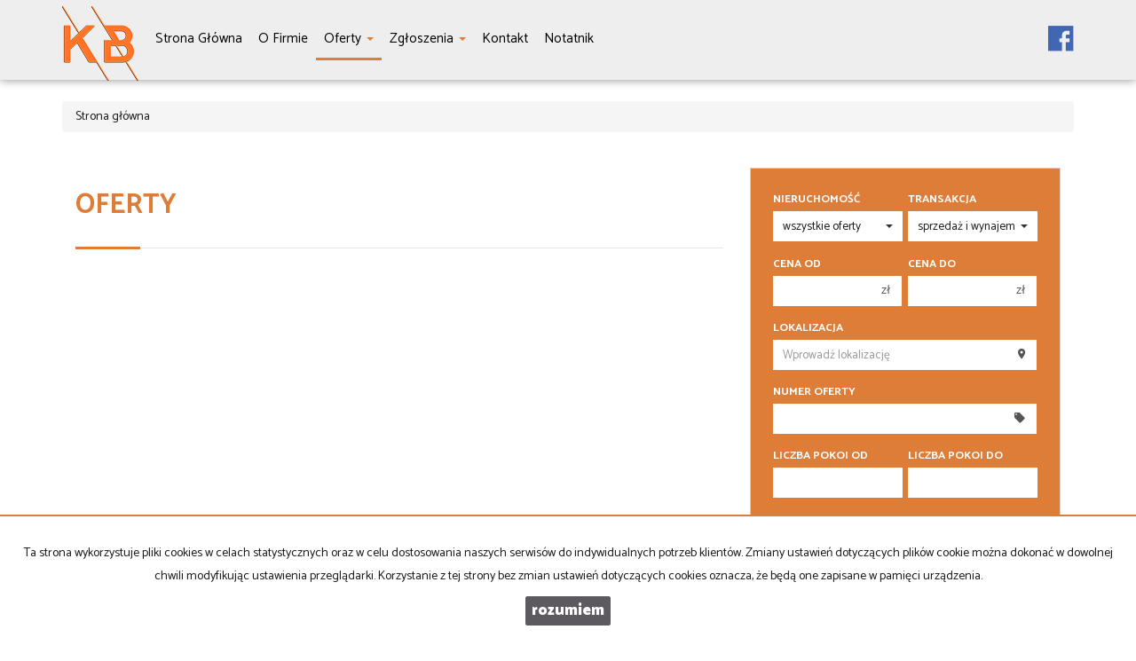

--- FILE ---
content_type: text/html; charset=UTF-8
request_url: https://www.kbnieruchomosci.com/artykul,82
body_size: 5141
content:
<!DOCTYPE html>
<html lang="pl" >
<head>
    <meta charset="UTF-8">
    <meta name="viewport" content="width=device-width, initial-scale=1.0">
    <title>Biuro Nieruchomości</title>
	<meta name="description" content="Biuro nieruchomości -  sprzedaż nieruchomości, wynajem nieruchomości, kupno nieruchomości, domy, mieszkania, działki.">

            <meta name= "robots" content="all">
    
            <link rel="canonical" href="https://www.kbnieruchomosci.com/artykul,82?link=">
    
    
    <meta property="og:image" content="https://www.kbnieruchomosci.com/grafika/header-logo.png">

    <link rel="image_src" href="https://www.kbnieruchomosci.com/grafika/header-logo.png">
            <meta property="og:title" content="Oferty">
                <meta property="og:type" content="article">
                
    <base href="https://www.kbnieruchomosci.com/" />

    <style>
        @import url(https://fonts.googleapis.com/css?family=Catamaran:400,900,700&subset=latin,latin-ext);
    </style>

    <!-- core scripts -->
    <script src="js/jquery.min.js"></script>
    <script src="js/bootstrap.min.js"></script>

    <!-- custom scripts -->
            <link rel="stylesheet" type="text/css" href="https://www.kbnieruchomosci.com/css/style.min.css?v=202211071452">
        <script src="https://www.kbnieruchomosci.com/js/twitter.typeahead.js"></script>
    <script src="https://www.kbnieruchomosci.com/js/scripts.min.js?v=202211071452"></script>
    <link href="https://cdn.jsdelivr.net/npm/shareon@1.4/dist/shareon.min.css" rel="stylesheet" async>
        <link rel="stylesheet" href="https://www.kbnieruchomosci.com/css/outer_screen.css"/>
    <link rel="stylesheet" href="https://www.kbnieruchomosci.com/css/fontello-socials/css/fontello.css"/>

            <link type="text/css" rel="stylesheet" media="print" href="https://www.kbnieruchomosci.com/css/print.css" />
        <link type="text/css" rel="stylesheet" media="print" href="https://www.kbnieruchomosci.com/css/outer_print.css"/>
    
    <script type="text/javascript">
        var infoText = new Array();
        infoText['dodano-do-notatnika'] = 'Dodano do notatnika';
        infoText['usunieto-z-notatnika'] = 'Usunięto z notatnika';
    </script>

            <link rel="stylesheet" href="https://unpkg.com/leaflet@1.8.0/dist/leaflet.css" integrity="sha512-hoalWLoI8r4UszCkZ5kL8vayOGVae1oxXe/2A4AO6J9+580uKHDO3JdHb7NzwwzK5xr/Fs0W40kiNHxM9vyTtQ==" crossorigin="" />
        <link rel="stylesheet" href="https://unpkg.com/leaflet.markercluster@1.4.1/dist/MarkerCluster.css" />
        <link rel="stylesheet" href="https://unpkg.com/leaflet.markercluster@1.4.1/dist/MarkerCluster.Default.css" />

        <script src="https://unpkg.com/leaflet@1.8.0/dist/leaflet.js" integrity="sha512-BB3hKbKWOc9Ez/TAwyWxNXeoV9c1v6FIeYiBieIWkpLjauysF18NzgR1MBNBXf8/KABdlkX68nAhlwcDFLGPCQ==" crossorigin=""></script>
        <script src="https://unpkg.com/leaflet.markercluster@1.4.1/dist/leaflet.markercluster.js"></script>
        <script src="js/osmMap.min.js"></script>
    
    <script src="https://cdn.jsdelivr.net/npm/shareon@1.4/dist/shareon.min.js" type="text/javascript" async></script>
    <script type="text/javascript" src="https://www.kbnieruchomosci.com/js/lightgallery.min.js"></script>
    <script src="https://www.kbnieruchomosci.com/js/outer.js"></script>

    <!-- font -->
<link href='https://fonts.googleapis.com/css?family=Lato:400,100,100italic,300,400italic,700,700italic,900,900italic&subset=latin,latin-ext' rel='stylesheet' type='text/css'></head>
<body class="lng1045 blog bodyArticle82">

                    <!-- menu begin -->
<div id="menu">
    <nav class="navbar">
        <div class="container">
            <div class="navbar-header">
                <button type="button" class="menu-button">
                    <span></span>
                    <span></span>
                    <span></span>
                </button>
                <a class="navbar-left" href="https://www.kbnieruchomosci.com/">
                    <img class="header-logo" src="https://www.kbnieruchomosci.com/grafika/header-logo.png" alt="" />
                </a>
            </div>
            <div class="main-menu">
                <div id="navbar" class="navbar-left base-menu">
                    <ul class="nav navbar-nav">
                                                    <li class="">
                                <a  href="/" title="Strona główna">
                                    Strona główna                                                                    </a>
                                                            </li>
                                                    <li class="">
                                <a  href="artykul,83" title="O firmie">
                                    O firmie                                                                    </a>
                                                            </li>
                                                    <li class="active">
                                <a class="dropdown-toggle" data-toggle="dropdown" role="button" aria-haspopup="true" aria-expanded="false" href="artykul,82" title="Oferty">
                                    Oferty                                                                       
                                        <span class="caret"></span>
                                                                    </a>
                                                                    <ul class="dropdown-menu">
                                                                                    <li class="menuItemID_Mieszkanie">
                                                <a href="oferty/mieszkania/">
                                                    Mieszkania                                                </a>
                                            </li>  
                                                                                    <li class="menuItemID_Dom">
                                                <a href="oferty/domy/">
                                                    Domy                                                </a>
                                            </li>  
                                                                                    <li class="menuItemID_Dzialka">
                                                <a href="oferty/dzialki/">
                                                    Działki                                                </a>
                                            </li>  
                                                                                    <li class="menuItemID_Lokal">
                                                <a href="oferty/lokale/">
                                                    Lokale                                                </a>
                                            </li>  
                                                                                    <li class="menuItemID_Obiekt">
                                                <a href="oferty/obiekty/">
                                                    Obiekty                                                </a>
                                            </li>  
                                         
                                    </ul>
                                                            </li>
                                                    <li class="">
                                <a class="dropdown-toggle" data-toggle="dropdown" role="button" aria-haspopup="true" aria-expanded="false" href="artykul,77" title="Zgłoszenia">
                                    Zgłoszenia                                                                       
                                        <span class="caret"></span>
                                                                    </a>
                                                                    <ul class="dropdown-menu">
                                                                                    <li class="menuItem41">
                                                <a href="artykul,41">
                                                    Kup                                                </a>
                                            </li>  
                                                                                    <li class="menuItem43">
                                                <a href="artykul,43">
                                                    Sprzedaj                                                </a>
                                            </li>  
                                         
                                    </ul>
                                                            </li>
                                                    <li class="">
                                <a  href="artykul,67" title="Kontakt">
                                    Kontakt                                                                    </a>
                                                            </li>
                                                    <li class="">
                                <a  href="notatnik" title="notatnik">
                                    notatnik                                                                    </a>
                                                            </li>
                                            </ul>
                </div>
                
                <div class="navbar navbar-right additional-menu">
                     
                                            <ul class="nav navbar-nav social-menu">
                                                            <li>
                                    <a onclick="target='_blank'" rel="nofollow"  href="https://www.facebook.com/KB-Nieruchomo%C5%9Bci-246927289060696/" title="facebook">
                                                                                    <i class="zmdi zmdi-facebook-box"></i>
                                                                            </a>
                                </li>
                                                    </ul>
                                    </div>              
            </div>
        </div>
    </nav>
</div>
<!-- menu end -->
            <div id="breadcrumb">
        <div class="container">	
        <ol itemscope itemtype="http://schema.org/BreadcrumbList" class="breadcrumb">        
                <li itemprop="itemListElement" itemscope itemtype="http://schema.org/ListItem">
                    <a href="https://www.kbnieruchomosci.com/" title="Strona główna" itemprop="item">
                        <span itemprop="name">Strona główna</span>
                        <meta itemprop="position" content="1"/>
                    </a>
                </li>
                                			
        </ol>    
	</div>
    </div>
<div id="main-content" class="page-margin-top ">

    
    <div class="container">

                    <div class="side-section col-md-4 col-sm-12 col-xs-12 col-md-push-8 search-box-in-article">
                <div class="search-box">

    <div class="tab-content">
        <div role="tabpanel" class="tab-pane active" id="search-box">
            <div>
                <div class="search-box">
    <div class="search-box-basic">
        <form id="searchForm" action="wyszukiwarka" method="post">
        <fieldset class="form-group">
            <input type="hidden" value="1" name="search">
                            <div class="row">
                    <div class="col-md-6 col-sm-6 col-xs-6 rodz-nieruchomosci no-right-gutter">
                        <div class="form-group">
                                                        <label for="objectSelect" >Nieruchomość</label>
                            <select name="object" id="objectSelect" class="form-control">
                                <option value="" data-hidefloor="1" data-hiderooms="1" data-hideyear="1">wszystkie oferty</option>
                                                                    <option   value="Mieszkanie">mieszkania</option>
                                                                    <option data-hidefloor="1"   value="Dom">domy</option>
                                                                    <option data-hidefloor="1" data-hideyear="1" data-hiderooms="1"  value="Dzialka">działki</option>
                                                                    <option data-hidefloor="1" data-hideyear="1"   value="Lokal">lokale</option>
                                                                    <option data-hidefloor="1" data-hideyear="1"   value="Obiekt">obiekty</option>
                                                            </select>
                                                    </div>
                    </div>
                    <div class="col-sm-6 col-xs-6 Searchcol-md-6 no-left-gutter rodz-transakcji ">
                        <div class="form-group">
                            <label for="ws-rodzaj-transakcji">Transakcja</label>
                            <select class="form-control" id="ws-rodzaj-transakcji" data-noneselected="Wszystkie" name="rent">
                                <option selected="selected" value="">sprzedaż i wynajem</option>
                                <option  value="0">sprzedaż</option>
                                <option  value="1">wynajem</option>
                            </select>
                        </div>
                    </div>
                </div>

                <div class="row">
                    <div class="col-md-12 col-sm-12 col-xs-12">
                        <div id="objectTypeHolder" >
                                                    </div>
                    </div>
                </div>

                <div class="row">
                    <div class="col-md-6 col-sm-6 col-xs-6 cena-od no-right-gutter">
                        <div class="form-group">
                            <label>Cena od</label>
                            <div class="input-group">
                                                                    <input class="form-control" autocomplete="off" data-type="number" name="priceFrom" value=""  type="text"/>
                                                                <div class="input-group-addon">zł</div>
                            </div>
                            <div class="input-helper">
                                <ul>
                                    <li data-value="150000">150 000 zł</li>
                                    <li data-value="200000">200 000 zł</li>
                                    <li data-value="250000">250 000 zł</li>
                                    <li data-value="300000">300 000 zł</li>
                                    <li data-value="350000">350 000 zł</li>
                                    <li data-value="400000">400 000 zł</li>
                                    <li data-value="450000">450 000 zł</li>
                                </ul>
                            </div>
                        </div>
                    </div>
                    <div class="col-md-6 col-sm-6 col-xs-6 cena-do no-left-gutter">
                        <div class="form-group">
                            <label>Cena do</label>
                            <div class="input-group">
                                                                    <input class="form-control last" autocomplete="off" data-type="number" name="priceTo" value="" type="text"/>
                                                                <div class="input-group-addon">zł</div>
                            </div>
                            <div class="input-helper">
                                <ul>
                                    <li data-value="150000">150 000 zł</li>
                                    <li data-value="200000">200 000 zł</li>
                                    <li data-value="250000">250 000 zł</li>
                                    <li data-value="300000">300 000 zł</li>
                                    <li data-value="350000">350 000 zł</li>
                                    <li data-value="400000">400 000 zł</li>
                                    <li data-value="450000">450 000 zł</li>
                                </ul>
                            </div>
                        </div>
                    </div>
                </div>

                
                <div class="row lokalizacja">
                    <div class="col-md-12">
                        <div class="form-group">
                            <label for="input-location">Lokalizacja</label>
                            <div class="input-group" id="search-localisation-container">
                                <input type="text" class="form-control searchLocation" autocomplete="off" name="location" id="input-location" placeholder="Wprowadź lokalizację" value="" />
                                <div class="input-group-addon"><i class="zmdi zmdi-pin"></i></div>
                            </div>
                        </div>
                    </div>
                </div>

                <div class="row numer-oferty">
                    <div class="col-md-12">
                        <div class="form-group">
                            <label>Numer oferty</label>
                            <div class="input-group">

                                <input class="form-control" name="symbol" />
                                <div class="input-group-addon"><i class="zmdi zmdi-label"></i></div>
                            </div>
                        </div>
                    </div>
                </div>
                <div class="liczba-pokoi-od-do row rowHidden">
                    <div class="col-md-6 col-sm-6 col-xs-6 no-right-gutter">
                        <div class="form-group">
                            <label>Liczba pokoi od</label>
                            <input class="form-control" data-type="number" name="rooms_noFrom" value="" type="text"/>
                            <div class="input-helper">
                                <ul>
                                    <li data-value="1">1 pokój</li>
                                    <li data-value="2">2 pokoje</li>
                                    <li data-value="3">3 pokoje</li>
                                    <li data-value="4">4 pokoje</li>
                                    <li data-value="5">5 pokoi</li>
                                    <li data-value="6">6 pokoi</li>
                                </ul>
                            </div>
                        </div>
                    </div>
                    <div class="col-md-6 col-sm-6 col-xs-6 no-left-gutter">
                        <div class="form-group">
                            <label>Liczba pokoi do</label>
                            <input class="form-control last" data-type="number" name="rooms_noTo" value="" type="text"/>
                            <div class="input-helper">
                                <ul>
                                    <li data-value="1">1 pokój</li>
                                    <li data-value="2">2 pokoje</li>
                                    <li data-value="3">3 pokoje</li>
                                    <li data-value="4">4 pokoje</li>
                                    <li data-value="5">5 pokoi</li>
                                    <li data-value="6">6 pokoi</li>
                                </ul>
                            </div>
                        </div>

                    </div>
                </div>
                <div class="ilosc-pomieszczen-biurowych row rowHidden">
                    <div class="col-md-6 col-sm-6 col-xs-6 no-right-gutter">
                        <div class="form-group">
                            <label>Ilość pomieszczeń biurowych Od</label>
                            <input class="form-control" autocomplete="off" name="officeRooms_noFrom" value="" type="text"/>
                            <div class="input-helper input-helper-more-top">
                                <ul>
                                    <li data-value="1">1</li>
                                    <li data-value="2">2</li>
                                    <li data-value="3">3</li>
                                    <li data-value="4">4</li>
                                    <li data-value="5">5</li>
                                    <li data-value="6">6</li>
                                </ul>
                            </div>
                        </div>
                    </div>
                    <div class="col-md-6 col-sm-6 col-xs-6 no-left-gutter">
                        <div class="form-group">
                            <label>Ilość pomieszczeń biurowych Do</label>
                            <input class="form-control last" autocomplete="off" data-type="number" name="officeRooms_noTo" value="" type="text"/>
                            <div class="input-helper input-helper-more-top">
                                <ul>
                                    <li data-value="1">1</li>
                                    <li data-value="2">2</li>
                                    <li data-value="3">3</li>
                                    <li data-value="4">4</li>
                                    <li data-value="5">5</li>
                                    <li data-value="6">6</li>
                                </ul>
                            </div>
                        </div>
                    </div>
                </div>
                <div class="row powierzchnia-od-do">
                    <div class="col-md-6 col-sm-6 col-xs-6 no-right-gutter">
                        <div class="form-group">
                            <label>Powierzchnia od</label>
                            <div class="input-group">
                                <input class="form-control" data-type="number" name="areaFrom" value="" type="text"/>
                                <div class="input-group-addon">m<sup>2</sup></div>
                            </div>
                        </div>
                    </div>
                    <div class="col-md-6 col-sm-6 col-xs-6 no-left-gutter">
                        <div class="form-group">
                            <label>Powierzchnia do</label>
                            <div class="input-group">
                                <input class="form-control last" data-type="number" name="areaTo" value="" type="text"/>
                                <div class="input-group-addon">m<sup>2</sup></div>
                            </div>
                        </div>
                    </div>
                </div>
                <div class="row cena-od-do">
                    <div class="col-md-6 col-sm-6 col-xs-6 no-right-gutter">
                        <div class="form-group">
                            <label>Cena m<sup>2</sup> od</label>
                            <div class="input-group">
                                                                    <input class="form-control" data-type="number" name="price_squareFrom" value="" type="text"/>
                                                                <div class="input-group-addon">zł</div>
                            </div>
                        </div>
                    </div>
                    <div class="col-md-6 col-sm-6 col-xs-6 no-left-gutter">
                        <div class="form-group">
                            <label>Cena m<sup>2</sup> do</label>
                            <div class="input-group">
                                                                    <input class="form-control last" data-type="number" name="price_squareTo" value="" type="text"/>
                                                                <div class="input-group-addon">zł</div>
                            </div>
                        </div>
                    </div>
                </div>
                <div class="rok-budowy-od-do row">
                    <div class="col-md-6 col-sm-6 col-xs-6 no-right-gutter">
                        <div class="form-group">
                            <label>Rok budowy od</label>
                            <input class="form-control" data-type="number" name="RokBudowyOd" value="" type="text"/>
                        </div>
                    </div>
                    <div class="col-md-6 col-sm-6 col-xs-6 no-left-gutter">
                        <div class="form-group">
                            <label>Rok budowy do</label>
                            <input class="form-control last" data-type="number" name="RokBudowyDo" value="" type="text"/>
                        </div>
                    </div>
                </div>
                <div class="pietro-od-do row">
                    <div class="col-md-6 col-sm-6 col-xs-6 no-right-gutter">
                        <div class="form-group">
                            <label>Piętro od</label>
                            <input class="form-control" data-type="number" name="floorFrom" value="" type="text"/>
                        </div>
                    </div>
                    <div class="col-md-6 col-sm-6 col-xs-6 no-left-gutter">
                        <div class="form-group">
                            <label>Piętro do</label>
                            <input class="form-control last" data-type="number" name="floorTo" value="" type="text"/>
                        </div>
                    </div>
                </div>

                <div class="row search-advanced-market">
                    <div class="col-md-12">
                        <label>Rynek</label>

                        <div class="row">
                            <div class="col-md-6 primary-market-checkbox-offer-list">
                                <div class="checkbox">
                                    <label class="checkbox-inline"><input name="original[]" checked="checked" value="1" type="checkbox" id="primary"/><span class="check"></span>Rynek pierwotny</label>
                                </div>
                            </div>
                            <div class="col-md-6 secondary-market-checkbox-offer-list">
                                <div class="checkbox">
                                    <label class="checkbox-inline"><input name="original[]" checked="checked" value="0" type="checkbox" id="secondary"/><span class="check"></span>Rynek wtórny</label>
                                </div>
                            </div>

                        </div>
                    </div>
                </div>


                <div class="row search-advanced-checkboxes">
                    <div class="col-md-12">
                        <label>Dodatkowe opcje</label>

                        <div class="row ">
                            <div class="col-md-6">
                                <div class="checkbox">
                                    <label for="photos" class="checkbox-inline ws-withphotos"><input value="1" name="photos" type="checkbox" id="photos"  /><span class="check"></span>Oferty ze zdjęciem</label>
                                </div>
                            </div>
                            <div class="col-md-6">
                                <div class="checkbox">
                                    <label for="PierwszaStrona" class="checkbox-inline ws-special"><input value="1" name="PierwszaStrona" type="checkbox" id="PierwszaStrona"  /><span class="check"></span>Oferty specjalne</label>
                                </div>
                            </div>
                            <div class="col-md-6">
                                <div class="checkbox">
                                    <label for="zeroprow" class="checkbox-inline ws-nocommission"><input value="1" name="zeroprow" type="checkbox" id="zeroprow"  /><span class="check"></span>Oferty bez prowizji</label>
                                </div>
                            </div>
                            <div class="col-md-6">
                                <div class="checkbox">
                                    <label for="nawylacznosc" class="checkbox-inline ws-exclusive"><input value="1" name="wylacznosc" type="checkbox" id="nawylacznosc"  /><span class="check"></span>Oferty na wyłączność</label>
                                </div>
                            </div>
                                                            <div class="col-md-6">
                                    <div class="checkbox">
                                        <label for="virtual_visit" class="checkbox-inline ws-virtualvisit"><input value="1" name="virtual_visit" type="checkbox" id="virtual_visit"  /><span class="check"></span>wirtualne spacery</label>
                                    </div>
                                </div>

                            
                        </div>
                    </div>
                </div>
                <div class="row">
                    <div class="col-md-6 col-sm-6 col-xs-6 no-right-gutter">

                    </div>
                    <div class="col-md-6 col-sm-6 col-xs-6 no-left-gutter">
                        <button id="search-button" class="btn btn-primary btn-block">szukaj <i class="zmdi zmdi-search"></i></button>
                    </div>
                </div>
            </fieldset>
        </form>
    </div>
</div>
            </div>

        </div>
        <div role="tabpanel" class="tab-pane" id="categories-box">
            <div class="add-padding">
                                    <div class="cat-section cat-rodzaje">
                        <ul class="nav">
                                                            <li>
                                                                        <a href="oferty/mieszkania/">Mieszkania</a>
                                </li>
                                                            <li>
                                                                        <a href="oferty/domy/">Domy</a>
                                </li>
                                                            <li>
                                                                        <a href="oferty/dzialki/">Działki</a>
                                </li>
                                                            <li>
                                                                        <a href="oferty/lokale/">Lokale</a>
                                </li>
                                                            <li>
                                                                        <a href="oferty/obiekty/">Obiekty</a>
                                </li>
                                                    </ul>
                    </div>
                                <div class="cat-section cat-lokalizacja"></div>
            </div>
        </div>	
    </div>
</div>



<div id="notepad-box"></div>
            </div>
        
        <div class="main-section col-md-8 col-sm-12 col-xs-12 col-md-pull-4">
            <section class="blog-list">

                
                <h1>Oferty</h1>
                                <div class="row">
                    <div class="blog-box col-md-12 col-sm-12 col-xs-12">
                        <div class="blog-container">
                                                        <article>


                                                            </article>
                                                    </div>
                    </div>
                                    </div>
            </section>
        </div>

    </div>

    
    
    
</div>
        <div id="footer">
    <div class="container menu-address-above">
        <div class="row">
                                        <div class="col-md-6 col-sm-12">
                    <p><strong>KB Nieruchomości<br />
Katarzyna Biernat</strong><br />
<strong>e-mail</strong>: <a href="mailto:katarzyna.biernat@kbnieruchomosci.com">katarzyna.biernat@kbnieruchomosci.com</a></p>

<p>ul. Rogozina 20A<br />
44-310 Radlin<br />
<strong>tel. 510 777 020</strong></p>

<p><strong>biuro czynne</strong>:<br />
poniedziałek - piątek 11:00 - 17:00<br />
<strong>e-mail: </strong><a href="mailto:biuro@kbnieruchomosci.com">biuro@kbnieruchomosci.com</a><br />
tel. 798 178 470&nbsp;</p>
                </div>
                                        <div class="col-md-3 col-sm-6 ofe-menu footer-rental">
                    
				<ul>
					<li><a href="oferty/mieszkania/wynajem"><b>Mieszkania</b> na wynajem</a></li>
					<li><a href="oferty/domy/wynajem"><b>Domy</b> na wynajem</a></li>
					<li><a href="oferty/dzialki/wynajem"><b>Działki</b> na wynajem</a></li>
					<li><a href="oferty/lokale/wynajem"><b>Lokale</b> na wynajem</a></li>
					<li><a href="oferty/hale/wynajem"><b>Hale</b> na wynajem</a></li>
					<li><a href="oferty/obiekty/wynajem"><b>Obiekty</b> na wynajem</a></li>
				</ul>

                </div>
                                        <div class="col-md-3 col-sm-6 ofe-menu footer-sell">
                    
				<ul>
					<li><a href="oferty/mieszkania/sprzedaz"><b>Mieszkania</b> na sprzedaż</a></li>
					<li><a href="oferty/domy/sprzedaz"><b>Domy</b> na sprzedaż</a></li>
					<li><a href="oferty/dzialki/sprzedaz"><b>Działki</b> na sprzedaż</a></li>
					<li><a href="oferty/lokale/sprzedaz"><b>Lokale</b> na sprzedaż</a></li>
					<li><a href="oferty/hale/sprzedaz"><b>Hale</b> na sprzedaż</a></li>
					<li><a href="oferty/obiekty/sprzedaz"><b>Obiekty</b> na sprzedaż</a></li>
				</ul>

                </div>
                    </div>
    </div>
    <div class="container menu-footer-above">
                    <ul class="nav">
                <li><a href="https://www.kbnieruchomosci.com/">Strona główna</a></li>
                                    <li><a href="artykul,67" title="Kontakt">Kontakt</a></li>
                                    <li><a href="notatnik" title="notatnik">notatnik</a></li>
                                    <li><a href="artykul,41" title="Kup">Kup</a></li>
                                    <li><a href="artykul,43" title="Sprzedaj">Sprzedaj</a></li>
                            </ul>
            </div>
</div> 

<div id="copyright">
    <div class="container coopyright-above">
        <span class="footer-nazwa-firmy">KB</span> <span class="footer-aktualny-rok">2026</span> 
        <span class="footer-galactica-name">
        <a 
        href="https://virgo.galactica.pl/" 
        target="_blank" 
        title="Program dla biur nieruchomości Galactica Virgo"
                >
            Program dla biur nieruchomości        </a> Galactica Virgo
        </span>
    </div>
</div>


        
        
                    <div id="cookies-info">
                <p>Ta strona wykorzystuje pliki cookies w celach statystycznych oraz w celu dostosowania naszych serwisów do indywidualnych potrzeb klientów.
                                    Zmiany ustawień dotyczących plików cookie można dokonać w dowolnej chwili modyfikując ustawienia przeglądarki.
                                    Korzystanie z tej strony bez zmian ustawień dotyczących cookies oznacza, że będą one zapisane w pamięci urządzenia.</p>                <div class="cookies-ok-container">
                    <span class="cookies-ok btn-primary">rozumiem</span>
                </div>
            </div>
        
        
                <script type="text/javascript">SynchronizeOffersCount();</script>                    </body>
</html>


--- FILE ---
content_type: text/html; charset=UTF-8
request_url: https://www.kbnieruchomosci.com/handler/GetLocationList/
body_size: 156
content:
["Czerwionka-Leszczyny (gw)","Czerwionka-Leszczyny (gw) \/ Szczejkowice","Gaszowice","Gaszowice \/ Szczerbice","Gorzyce","Gorzyce \/ Gorzyczki","Jejkowice","Kornowac","Kornowac \/ Rzuch\u00f3w","Kornowac \/ \u0141a\u0144ce","Marklowice","Mszana","Mszana \/ Po\u0142omia","Psz\u00f3w","Radlin","Radlin \/ Biertu\u0142towy","Radlin \/ G\u0142o\u017cyny","Radlin \/ Marcel","Radlin \/ Obszary","Rybnik","Rybnik \/ Boguszowice","Rybnik \/ Gotartowice","Rybnik \/ Ligota","Rybnik \/ Niedobczyce","Rybnik \/ Niewiadom Dolny","Rybnik \/ Niewiadom G\u00f3rny","Rybnik \/ Nowiny","Rybnik \/ Popiel\u00f3w","Rybnik \/ P\u00f3\u0142noc","Rybnik \/ Raszowiec","Rybnik \/ Zamys\u0142\u00f3w","Rydu\u0142towy","Ustro\u0144","Ustro\u0144 \/ Hermanice","Wodzis\u0142aw \u015al\u0105ski","Wodzis\u0142aw \u015al\u0105ski \/ Kokoszyce"]

--- FILE ---
content_type: text/html; charset=UTF-8
request_url: https://www.kbnieruchomosci.com/handler/getBestOffersLocations/
body_size: 62
content:
{"status":"ok","result":"    <h4>\r\n        Popularne        <br \/>\r\n        <span>lokalizacje<\/span>\r\n    <\/h4>\r\n    <ul class=\"nav\">\r\n                    <li><a href=\"oferty\/Radlin\/\">Radlin<\/a><\/li>\r\n                    <li><a href=\"oferty\/Rybnik\/\">Rybnik<\/a><\/li>\r\n                    <li><a href=\"oferty\/Wodzis\u0142aw \u015al\u0105ski\/\">Wodzis\u0142aw \u015al\u0105ski<\/a><\/li>\r\n                    <li><a href=\"oferty\/Kornowac\/\">Kornowac<\/a><\/li>\r\n                    <li><a href=\"oferty\/Gorzyce\/\">Gorzyce<\/a><\/li>\r\n                    <li><a href=\"oferty\/Psz\u00f3w\/\">Psz\u00f3w<\/a><\/li>\r\n            <\/ul>\r\n"}

--- FILE ---
content_type: text/html; charset=UTF-8
request_url: https://www.kbnieruchomosci.com/handler/getCaptchaImg
body_size: 5865
content:
<div class='col-md-12'><label>Kod zabezpieczający</label></div><div class='col-md-12'><div class='input-group form-group '><span class='input-group-addon' id='basic-addon1'><img src="[data-uri]
SlBFRyB2ODApLCBkZWZhdWx0IHF1YWxpdHkK/9sAQwAIBgYHBgUIBwcHCQkICgwUDQwLCwwZEhMP
FB0aHx4dGhwcICQuJyAiLCMcHCg3KSwwMTQ0NB8nOT04MjwuMzQy/9sAQwEJCQkMCwwYDQ0YMiEc
ITIyMjIyMjIyMjIyMjIyMjIyMjIyMjIyMjIyMjIyMjIyMjIyMjIyMjIyMjIyMjIyMjIy/8AAEQgA
NgDIAwEiAAIRAQMRAf/EAB8AAAEFAQEBAQEBAAAAAAAAAAABAgMEBQYHCAkKC//EALUQAAIBAwMC
BAMFBQQEAAABfQECAwAEEQUSITFBBhNRYQcicRQygZGhCCNCscEVUtHwJDNicoIJChYXGBkaJSYn
KCkqNDU2Nzg5OkNERUZHSElKU1RVVldYWVpjZGVmZ2hpanN0dXZ3eHl6g4SFhoeIiYqSk5SVlpeY
mZqio6Slpqeoqaqys7S1tre4ubrCw8TFxsfIycrS09TV1tfY2drh4uPk5ebn6Onq8fLz9PX29/j5
+v/EAB8BAAMBAQEBAQEBAQEAAAAAAAABAgMEBQYHCAkKC//EALURAAIBAgQEAwQHBQQEAAECdwAB
AgMRBAUhMQYSQVEHYXETIjKBCBRCkaGxwQkjM1LwFWJy0QoWJDThJfEXGBkaJicoKSo1Njc4OTpD
REVGR0hJSlNUVVZXWFlaY2RlZmdoaWpzdHV2d3h5eoKDhIWGh4iJipKTlJWWl5iZmqKjpKWmp6ip
qrKztLW2t7i5usLDxMXGx8jJytLT1NXW19jZ2uLj5OXm5+jp6vLz9PX29/j5+v/aAAwDAQACEQMR
AD8A9in1NYJWHkzFMkFjwDTJHV0WaGQlW4xnGKzFu/E4Vl8rQ9SHO6Qzy2W3/Z8vbNn13bh1xgYy
a1vrgt4DFf6JrdlG7FlItPtWR/27mTbjj723OeM4ONDJ3Z0cFwwtQ5JyO+TnFOeUsQsbMAcEnJ5r
nx4z0NUhsrK7j1DUZX2R6fbSRi5LBSzBkdl8sqFYkPtwRj7xAMn9i3ury+Zr0mIyONMtZibc4/vv
tVpc85VsIQQChI3FDI7zxE+qWjQ+GjHd/wB6+YsLZF6ZRgMTNnPyocDawZ0OAYbHw1c6bM2p6Zfe
dq0gJuZNQG4XKkKMAoFELYjjXci4woLJIVUjWgv0iDQ3cR3Enc2Mmpri+sbHT5LmXUre0tIsb5bh
1VEyQBktjHJA/Gn0FfU851r4p6nD4k/sez0ExXUcUkha4uvu7VJKsoHB4HQkEEMCylWPodxqiaRB
HLq13FGGIjQ8gyyYyERBlmY4OEGWPQZryf4hxSXGsaFrtqJ9MRppLKTU9RtxGJUkjb5TG5DhRtkB
LhMbty5zkWJNfn10W+h6KmpP4h1iApPql+4ZbW2ziSSIAIoRgqbWREWT5SSXUgTcqxS09/E/xD8V
ave2fibU9P8AC0N0Y4mRmjaUAjKoOCBjJy2cZUFTyB2WkXNtbxunhqCbVncKJtRnuSLdgM4HnYOV
yXwsKsqsSCEyaXRPAmlWOiJp2oJ/aaWnyIlyoaBO5Kw/dByW+chnwxBciuv0vBt5IznKsRjPUU7W
JbuzzcrqfjbxFf6JFqkNxaadtS8uJLfNqshz+7itixDkbQS0zSBWGVC1B42t/GPh2/0HU7rxE+qa
Pa6lC9wxgSGSLcdvzbAAy4Yj2JHWuR0XxjP8KviDr9hq1nLNp1/cmXfH98DcxWRc8NkHBGeo68YP
rFp8R/BviG1+z22s2jNJgGG6Hlk+2HAz+GaRfQ7CCbzY85PHDDNc7er/AMIfaPe2UsI0pMedaXd5
5SQDOAYXfKp2QRErH93Bjw26O21mXVw8fh1IbsY+a9kZhbIOmUYDE7A5+VCB8rBnQ4zNp2lCO/jv
tQl/tHUEJ8uaaJQLbIwywrj5FOSOpYjAZm2jDsTcdHq9/wCIHlg0cyWEELbJ7y6hxISVB2xwsQyO
A2d0qgD5SEkVsi5Db6f4ctLi+muJ5Hfb9ouriRpZZmzhVUD1ZjtjQBdzkKo3Yqv4it7eBI9Rhlng
1TiG0a3JLXL8lYmj3Ksq/f4YjYC7Bo+XFDRpr9tWgXxc0K6zHu+xpbQutljactE7E7pSu8HcQwVX
2qFLO6KNOC2vtVuYrrWIVt4IXEltYLJ5nzA5WSYjguvGEXcqsC25zsKbZLZxuw3rniqdjqdjqaSP
YXUdykbbHkhfcobuMjjNWWz5TAHAA4PrTEMe5RH2gs56EA0/zHABKnPbByRVWzUmUuc7lBGPU1bB
AUnt1Jz0oEhBKGXIcZPU5wKUOCCQ2R3561StwHdwT8pBOaswxGDPzEk5IB70AnclB5GWJJ+7zS5b
OAfm7+lRJKrkiPJPQ5/hqGe7jto5GupkggiUyPMzBVCgZJJPAAHegZbVhuGDxnkE0VzTahqGrzxn
Rmaz09jj+0ZEWTz1PGYF3fUiRxt4UhZFbIKVguLqckGlLLfT3UNrDG2XkmkCIvOBktwOSB+NVoNZ
1TWz5CrJotqeTduF+0SemyJlZUB45f5hhlMakhhfj8OgXS6hfXs2oX6EkM/yRREjB8uIfKvVgGO5
9rFS7Cp0VFmSR0DFTwDVbkfCcHqmsWVx4qj+HWiWdvMJz5+p3WoKbvbhQwz5hJkfCoAXJAwoxgYH
JfEHRfEHw1uLTWNG1edtJkl2tBAi2qRTdQzRwhY3JA6spB2gMCMCsDUfEh8JfG648RWzwXtlcytJ
HMJD5Msci4JDqrZCtkHaG5QjqMV03xF1C71rwdvmvhdG/kjWwhVzF9oJYYaK1jYnaV2ndO7sGBAj
TcCINTotL8T6lrWh2+r6ZrEbacSo1C88SwwrDatkBkjaLyiz/MPvAo3ADqQQS3sfFVxNc6pBpMs7
wNm0u7mVk3AkgmKzcReXj5hmRw4Vjh5R97mP2eEguJ9YWe2SWa0aKW1eQZMLOHV9ufulgqgkYJAA
OcCvd3E0hKZVM8Eg5J/pTTZLSPHvGE1unhRdTvrbXZddsLuC5E9/aySCMJKuQskam3jBXGfLIztG
7LCsOLw/ci/m8V+Hdch1m/tZXSe2t50MkcIYrEYmGcNsTgMCGG4EMpKt7L4v09L7wNrdjGvD2EwU
f7Wwlf1ArlvCenaV4q8PW8moWNneukcUsaXMKybPMhjZyNwOMyBx/wABoDU0PBnjjTvEYVXTybyY
bc4xHO6j5lUbiyOByY25HO0uql67BYPIYmNFYHJOBgivHfGvgaPTWW58NXN7ba1cuC9sJZZ3utrA
79zbzGykriU4CkjJUkGs+y8d67eXy6X4k15NLjjZyLeaGSCW7O4lYppotjREALiSJdp53bvus9Q0
Z6N4sTRvEO/RptDi1q+ixvhDKptdwBDSSA5iByOmWIyVVtpx5xP8APttlNcWmora3TMWjg2l4UGO
E3k7jg5+fAz/AHRXTa94z1Lwh4e0u9svD0FnpMF6onWw2m3aBt2QodY3DljuBCbTkfMckVu2nxV8
EXkUpt9diQohdvOikiXtwC6gFufugk9eOKWgWZwnwe1vWtG8Sal4I1nzHe1RnhRm3eWVIyoPdSCG
H0969Zv9b+xMkMdt51/cZEMGdu/GMs7YO1FyNzYOMgAMzKp8w8JGTxB8R9U8WaVGpW6h+z2BnBws
YwjXMoBB25jYKmQznI4Cu6+qWmjxWUcryXE93ezY33dxt8xwM7VO0KqqMnCqAMljjczEiB9yOzsj
bM+o6leRXd+U2eakRijhj4JWNCzbQcAsSxLEDJwqKvIW/mfE65knuWMfhGCUpBAeDqLofvuf+eYY
cL3IyemKn+Kl/PpvgLV2gbE8qJbBh6OwQ/oTRqnw8vbqxtLXT/Et5pMGmWqw2cdkSqs4Ay8v97JG
Mf4mmCN63jv/AAzDHBHBJqGjRKEiS3jzcWyDn5st++UDIG0eZ8qjErMWGxHeQXUaS288bwyIrxvG
wZXUjIII6gjvXMfDfWL/AF7wjBcaoQbyN5IJWUYDsjld344/PNXtS0BrWSW+0L7LaXMjGS5t2jxD
csTksduNkhPHmANwfmV8LtBNnG3/AIV8Zf8ACNapd+JPHDQJsleWKxhTZ5QGcB2ClScEfjjPWvNv
hfpfiLxv4pS5k1m8/s/S5I5pvMunORuJWNRuzztb6YPtn0vxboGq/EPSINKs7w6UIJw+o2l0f3uw
/wCrOEYq68MRgkEjGQyMBxmvfDfV/hvpMniLw1r92stug+0Js2l1yASMZBAznBB4yc0mikz6BihW
KPIGc4zkf5/+vUpBJAPJ55x0rivAnjmPxB4Ci17WJrexkicxXM0rCKLcGADAk4AOVH1yK1vtWo65
xYmfS9OPW7kjKXTsOoSGVCEXPG5xk7WATBWSgViXUdXGn6iLO2he6v50DLbopCjJIDSuARGnDcnk
7WChmG2of7Dnu5oNR1a4kuLhHWSOzjfFtbnOQAAAZCCFO6TPzLuUR52jS07S9P023MFlaxQqzmRs
DLSOQAXdjy7nAyzEk9yaukkHHAfjPpTCwFDLtVhznPTOKKVcbhg8Z5GaKAPPNT8cXPhu+NhbTHxV
L+9RYLdQt2roPmQlF8uVgxUMiKjxoQxRxk1Rhg1rxxqc1prGpf2MF3M+jxrtnKA4LMGBEiBspv8A
3kUqt9yNhXbaFoVl4dc2dnp8UCsgVZlLO7qgwiu7EswUcKCTgcDAGKs3uk2GsWy2+rWFteRxyeYI
7iESLuwRnBBGcE8+9IDnNf8AA/hFfD17PrVkbqK2iaZ7u6nlmmVVGcLIzFwvU7QcZJ4ya5n4Yt8P
Bpmoa7pGmNayadk3E96NzIu0nKkswGQD0wa7PUdC1K3sXh024XUrCRSkmm6tI0gKMMELPhnAJJJ3
+ZngLsFclp2leD/DCmHV/D0mjjzPMC3t3JJZu/ZkZ28sng4B2yYXJUCnYCH4KeG57PRNR1O5iltp
NTmWWMDgrGudufruY/TFeqSTFJY4Twr8CTqCfSoor+0SzmnLx29vAheYyYVUUDJJJ4AA71jzatPr
qCDQoSISQRqdzCfs4xz+7Xcry5+XDLiMhiQ5I2kFvqO8ST2p0a8stR1L7A86+TFKg/eSFgfljXks
5AICgEk9Aa5Xwn4Lm01I30mTWNLtFi8s3N1cK1w6glgEgKFEUls5kG4ZceWpbcO507Q4rG6a7mub
m/v2Qobu6fcwXj5VVQEjBwuQiru2gtkjNaRBZWU8AghuOTQMyrLR9N0y2eS1tSJJtvm3DuZZpsZ2
75HJd8ZIG4nA4GBS3likkLwzwrNBIpRkdQyupGCGB6gir7RMbZUyuBjsaLlgI9hwWYYUAdKEJo4z
V9EtZNCn0fULa6uvDkpT93axs8tkVYMFRVBZoiQBhQSmcD5D+6tPpmh6jcRw6Bp2lh1RGl1SG2iZ
bZGUMvlnBDSMpBUchQQ7ZBRZLjzX+pie10mdraGJitzfIqFi4ODFDvDKSCMOxBAwUALbjG2Kyu9H
VptCjN1ZHmbT7i4PmK/VpI3bPztzlWIDsdxZTvLg0D+B9Gf989sXvzy+oFtl27dz5ybWXPTCkAL8
oAXiov7Au7M7bTXtbtIepTzkuefXfcJIw7cAgcdMkk7dvqdvd2MV3DLuidiquUIKEcFWB5VgQQVI
BBBBAIp0XmGNBGC5YkyO/INAjjdZ0XW9f0u80u/l0fUbe6TY0YjlsihzkOJN02SCB8u38eMHBib4
n6da/wBl3srppsSeVJqsdotzcKuMfIkchd+wDGPdzuYLzj094IGXIwHBxgDjNWkRWiQcMNuVNDBX
ON8Na54T8OaPDpY1SLTo4V2pHqZNrK3cvtlCswJJ+YDBOfQ12F3xakdsj5vWnpGqZ2rtHfHGa5u+
8LeFtNsnuxZf2XAuA/8AZkktoZSThVYQFTI2ThRgnLYUZblD6GncaPaanBBJNGY7u33G2uowomty
cZKMQcZwMg5VhwwIJB8u+Knj19B8O33hSWSO91O6j8oXKNGdsLAZ81AcpLtPZdrZDLjOxbHiGy+J
F4yWvhGXVrfS5I2XzNSltlfYeF2fL5yYX+Jz5mTztYZPNaX8FNat9U/tTxGtvq4LieWCPUGWWVvv
MDujw7E56uoJ6sAc0DWi1Ou+CXhxrbwVa6lqEMqzPM8toJHbakZGA4TO3ccvh8btrYztOK9TYMcE
LyOgPcV53d+JZfBdi99caVqlnoyYC2d2iOkK5/5YSQeYE5OBHMyqdyhGRUIrYtfiN4d1a7+w6HPL
rOoeUJltrKBs7CAcl32xrgMM7mGD8v3vloA6sDDEjIBGD7UuMrycAY5rC+1eJ73P2fTLLTIn5Et9
OZpkx/ehj+Q5IwMTdCCecrSf2BqF2obVPEF7KjfftrFVtIjjptZczL2J/e8nP8J20xGxeX1pptu1
5f3MNnbRY3zTyKiDJAGWPA5IH40VQsfC+i2F9FeQ6bC98hOL2dTNc8jHMz5c8HHLcDjpxRQBYW4l
S6ZZlVgCQCpNaCocbvy5oooYkL5bc9N314rL1nUZtNWyhtbdLi7vpzbwJLMYk3CN5CWcKxA2xt0U
84HAJIKKRSOWs/ht5d4t+NVMVxA4kt7OG1jGnQyKcqyWzhihyMko4YlnIZd3Gxp+vTN4qfwzqcEY
1VbL7cJbdiYJIQ4jDYbDI5bJ2fMAMfO1FFAdDpNh9evXmmmKTPDj2yKKKYhphnbP74A+wrCNu2u6
nfWInngsbCUQ3JimaKaeUxpIAHUgpGFkQ8EMzcHCqRIUUAbtvZx21tHBBHHFDAoSOOMBVVQMAAAY
AA7Ur2+1zMABIRzg8H8KKKQGTeaNcxzyahpdz5N243T27keRdkAAeZ8pZW2/KHXB4XcHCBam0GeL
UdFtNTtlZIb2KO4iR+CquoYZ64ODziiigRoG3H3iBvzk4PGcU0IYyVThAAAM0UUxlDWb+fTlsoba
3S4vL24+z26STGKPcI3kJdgrEDbG3RTzgcAkhtn4eEdzHqWozDUdTTPl3EsaqLcEYZYVA+RTk85L
kYDM20YKKQzH0XxDq/i7SINU0K1srTTLvd5VzfSvJMu1irbrdAFOWUgYm6EN/s1b/wCEd1K+fdqv
iC7kVvv29iBaQnHTaVzMvYn97yc/wnbRRQhMu2XhPRtPukvYdNt2v484vZ8zXHIxzM+XPB28npx0
4qn4m8H6f4gaKW4t4Gu4vmjkmj82MkZwJIz8sijc4weVDttKk7qKKYFHRvD9ldrexRw3OjXunXHk
NDpmpTC1ikMaSq0cfyxkYkUkNFgtuyGHLaZ0bxFbDdZ+JROW+/8A2pYpLj02eT5OO+d27tjHOSik
MyPEPja88EWMWpeJtJhSxlmECHTb1riUyEFhlXjiAXCtzuJzjjnIKKKQH//Z
" alt="" id="captcha_img" /></span><input type="text" placeholder="Przepisz kod z obrazka" name="OfferContactFormCaptcha" id="captcha_input" class="req formField form-control captcha_field" /></div></div>

--- FILE ---
content_type: text/css
request_url: https://www.kbnieruchomosci.com/css/outer_screen.css
body_size: 2985
content:

body {
    font-size: 14px; font-family: Catamaran,sans-serif; background: #fff;
}
.menu-footer-above {
	display: none;
}

.btn-info {
    color: #fff;
    background-color: #DD7D37;
    border-color: #DD7D37;
}

.offer .ofe-img-container {
	box-shadow: 0px 0px 13px #f8f8f8;
}

.carousel-indicators {display: none;}

/* jezyki i facebook */
#menu .navbar ul.nav.language-menu {
    margin-right: 20px;
    display: none;
}

#main-content {
    position: relative;
    top: 20px;
}

#map_canvas {border-top: 3px solid #eee;}

.search-box .form-group .form-control {font-size: .95rem;}

.search-box label {font-size: .9rem;}

.navbar-nav li:hover .dropdown-menu {display: block;} 

#cookies-info {border-top: 2px solid #DD7D37; width: 100%;}

search-box-basic .btn {font-size: 16px;}

.nav .caret {
    border-top-color: #DD7D37;
    border-bottom-color: #DD7D37;
}

.nav a:hover .caret {
    border-top-color: #DD7D37;
    border-bottom-color: #DD7D37;
}

.part {
	margin-top: 26px;
}

.offer .flag, .youTubeVideos-mini .flag, .agent .contact-agent .btn-default, .agent .agent-offers{
    background: #DD7D37;
}

#menu .navbar ul > li > a::after {
    background: #e67817;
}

#header .search-box {
    color: #fff;
    text-shadow: 1px 1px 1px #7a7a7a;
}

#header .slogan span{
	text-shadow: 2px 2px 2px #000;
	color: #DD7D37;
}

#header .slogan p{
	text-shadow: none;
	color: #000;
}

#menu .navbar ul.nav.social-menu li a {
	padding: 6px 0px;
	display: block;
	font-size: 30px;
	color: #4267B2;
}

#menu.menusmall .navbar ul.nav.social-menu li a {
   padding: 0px 16px;
   display: block;
   font-size: 23px;
   color: #4267B2;
}

.thumbs .btn {
    color: #e4781a;
    text-decoration: none;
    font-size: 3.4rem;
    padding: 0px 0px;
    opacity: 1;
}

#footer {
    color: #fff;
	background: #DD7D37;
}

@keyframes bg-slide {
	0% { background-position: -1000px center; }
        100% { background-position: -3794px center; }
}


/* jezyki i facebok-------K_O_N_I_E_C--------*/

/* --------------- menu ---------+JS-W-SERW-------*/

input#contactForm_checkbockFields6 {display: none;}
input#offerSearchForm_checkbockFields6 {display: none;}
input#offerForm_checkbockFields6 {display: none;}

div#cost-calculator {display: none;}

#menu { 
   height: 90px;
   background: #eee;
   position: fixed;
   top: 0;
   width: 100%;
   box-shadow: 0 0 10px rgba(0, 0, 0, 0.46);
   z-index: 2000;
   transition-duration: 200ms;
   transition-property: all;
}

#menu .navbar ul > li > a {
   height: 90px;
   margin: 0;
   line-height: 96px;
   padding: 4px 9px;
   font-size: 1em;
   position: relative;
   transition-duration: 200ms;
   transition-property: all;
   color: #000;
}


#menu.menusmall {
    background: #fff;
    position: fixed;
    top: 0;
    width: 100%;
    box-shadow: 0 0 10px rgba(0, 0, 0, 0.56);
    z-index: 20;
    height: 75px;
}

#menu.menusmall .header-logo {
    margin-top: 10px;
    margin-right: 20px;
    margin-bottom: 10px;
    height: 60px;
    transition-duration: 200ms;
    transition-property: all;
}

#menu.menusmall .navbar ul > li > a {
   height: 66px;
   margin: 0;
   line-height: 85px;
   padding: 4px 9px;
   font-size: 1em;
   position: relative;
   transition-duration: 200ms;
   transition-property: all;
}

.menu.menusmall #navbar {
	position: relative;
        top: 20px;
}

#header .carousel-bg {
    margin-top: 90px;
}

.nav .open > a, .nav .open > a:focus, .nav .open > a:hover {
        background: #1E1A18;
        -webkit-filter: grayscale(20%);
        filter: grayscale(20%);
        height: 120px;
}

.open {
	background: #1f1a17;
}

.open .dropdown-toggle {
	color: #fff;
}



.btn-group.open {
	background: #fff;
}

.nav &gt; li > a:focus, .nav > li >; a:hover{
	text-decoration: none;
        background-color: transparent;
}

#menu .navbar ul > li > ul {
    margin: 0;
    padding: 0;
    border: 0;
    box-shadow: none;
    border-radius: 0;
}

#menu .navbar ul > li > ul > li {
    margin: 0;
    padding: 0 10px;
    background: #878787;
    -webkit-filter: grayscale(20%);
   filter: grayscale(20%)
}

#menu .navbar ul &gt; li > ul > li > a {
    margin: 0;
    padding: 0;
    line-height: 40px;
    height: 40px;
    color: #fff;
}

#menu.menusmall .navbar ul > li > ul {
    margin: 0;
    padding: 0;
    border: 0;
    box-shadow: none;
    border-radius: 0;
    margin-top: 0px;
}

#menu .header-logo {
	margin-top: 6px;
	margin-right: 20px;
	margin-bottom: 0px;
	height: 84px;
}

#menu .navbar ul > li > a {
    line-height: 130px;
    font-size: 1.1rem;
}
.dropdown-menu {
    position: absolute;
    top: 90px;
}


#menu.menusmall .dropdown-menu {
    position: absolute;
    top: 65px;
}

#menu.menusmall .navbar-left {
    float: left !important;
    height: 74px;
}


#menu.menusmall .navbar ul > li > ul > li > a {
   line-height: 40px;
   height: 41px;
}

 /* --------------- menu -----------KONIEC-------*/


.offer-page.list.oferta #similar-offers .offer-footer .offer-price{
    font-size: 1rem;
}

.offers-list.boxes-view, container {
	margin-top: 20px;
}


/* box oferty specjalne */

.offer .offer-container {
   position: relative;
   padding: 14px;
   background: #eee;
}

.offer .offer-price {
    font-size: 1.6rem;
}

.params {
	height: 70px;
}

/* box oferty specjalne  ---Koniec---*/


/*  Kolor dodatkow */

.offer .flag, h1::after, h2::after, .agent .contact-agent .btn-default, .agent .agent-offers, .search-box .search-box-advanced, .pagination li.active a, .pagination li.active a:hover, .dropdown-menu li.active > a {
    background: #DD7D37;
}


.search-box .search-box-basic {
	background: #DD7D37;
	border: 1px solid #d2d2d2;
}

.offer-box .carousel-control, h2, .agent .contact-agent .agent-phone, .offer-props > div.price span:nth-child(2),.offer-page h3 {
    color: #DD7D37;
}

h1 {color: #DD7D37;}

.offer .offer-price {
    color: #DD7D37;
}

#menu .navbar ul > li.open > a {
  color: #fff;
}


#menu .navbar ul > li:hover > a {
	color: #000;
} 


#menu .navbar ul > li.open:hover > a, #menu .navbar ul > li.open:hover  ul > li > a:hover
 {
  color: #eee;
}

#menu .navbar ul > li > ul > li > a {
    margin: 0;
    padding: 0;
    line-height: 40px;
    height: 40px;
    color: #fff;
}

#navbar li.active a, .language-menu li.active a {
    cursor: default;
    color: #fff;
}

#navbar li.active, .language-menu li.active {
    border-bottom: 3px solid #DD7D37;
    cursor: nw-resize;
}


.btn-primary {
    background: #5c5a5f;
    border: 3px solid #5C5A5F;
}

.pricebox-menu, .result, .offer-page h3::after {
    background: #9b9b9b;
}

/*  Kolor dodatkow  ---Koniec--- */


.offer-props > div::after {
    width: 8%;
    height: 3px;
    background: #DD7D37;
}

.offer-props > div span:nth-child(1) {
    text-align: left;
    text-transform: uppercase;
    opacity: .6;
    font-size: .9rem;
}

.agent .agent-avatar {
    border: 1px solid #a1a1a1;
    background-color: #fff;
    width: 120px;
    height: 120px;
    border-radius: 100%;
    margin: 0 auto;
    background-size: cover;
    position: relative;
    top: -60px;
    margin-bottom: -15px;
}

.agent {
	margin-bottom: 10px;
	text-transform: uppercase;
	font-size: 1em;
	background: #eee;
	box-shadow: 0px 0px 13px #cfcfcf;
}

.search-box .btn-primary, .search-box .btn-primary:active, .search-box .btn-primary:focus {
	background-color: #666;
	color: #fff !important;
	border: 2px solid #515151 !important;
	font-size: 1.2rem;
	font-weight: 900;
	border-radius: 0;
}

.sort-panel.btn-group .btn-group .dropdown-menu {
   top: 37px;
}

.btn-primary:hover {
	background-color: #575757 !important;
	color: #fff !important;
	border: 2px solid #fff !important;
}

.bodyArticle67 .agents-list {
    position: relative;
    width: 100%;
    padding: 20px;
    margin-bottom: 29px;
}

#copyright {
	background: #7e7e7e;
	color: #fff;
	font-size: 1rem;
	text-align: center;
	line-height: 0;
	border-top: 3px solid #6c6c6c;
}

#footer ul.nav {
    margin: 0;
    padding: 0;
    /*display: none;*/
}

.offer-page {
    padding-top: 123px!important;
}



/* MEDIA */

@media (min-width: 992px){
.search-box {
    position: absolute;
    top: 145px;

}
.search-box .search-box-advanced {
    margin-top: -567px;
}
}

@media (min-width: 768px){
    .navbar-nav {
    float: left;
    margin: 0;
    position: relative;
    margin-left: 44px;
    bottom: 26px;
}
#menu.menusmall .navbar-nav {
    float: left;
    margin: 0;
    position: relative;
    top: 0px;
    margin-left: 44px;
}
}


@media (max-width: 1367px){
    #header .carousel-bg {
    height: 400px;
    width: 100%;
    background-size: cover;
    background-position: left center;
    z-index: 1;
    margin-top: 92px;
}
.search-box {
    position: absolute;
    top: 100px;
}
}

@media (max-width: 1999px) {

search-box-basic .btn {font-size: 14px; padding-left: 0;}
#menu .header-logo {margin-right: 0px;}
#menu .navbar ul.nav.social-menu li a {font-size: 34px;}
.navbar-nav {margin-left: 10px;}

}


@media (max-width: 991px) {
	.dropdown-menu {top: 56px;}
	#menu .main-menu {top: 89px;}
	#menu .main-menu .navbar-nav {width: 100%;}
    #menu .main-menu {
    display: none;
    position: absolute;
    top: 91px;
    right: 0;
    background: #575757;
    padding: 20px;
    box-shadow: 0 10px 10px rgba(0,0,0,.1);
}

.offer-box .carousel-control.left, .offer-box .carousel-control.right {
	top: -55px;
}

.search-box {
    position: relative;
    top: 0px;
}

#menu .menu-button span {
    display: block;
    width: 28px;
    height: 4px;
    background: #5c5a5f;
    transition: .2s linear;
}

#header .carousel-bg {
    height: 196px;
}

#menu .main-menu .base-menu > ul.nav > li > a {
    color: #fff;
}

#header .slogan {bottom: 60px;}

}


#home-article {
   height: 55px;
   background: #3b3b3b;
   position: relative;
   bottom: 13px;
}

#special-box-1 {
    position: relative;
    top: 0px;
}

.tekst-na-stronie-glownej {
   position: relative;
   bottom: 20px;
}

#header .slogan {
    bottom: 130px;
	text-align: right;
	background: rgba(255, 255, 255, 0.5);
	display: none;
}

/*=================================== offers-categories ===================================*/
#offers-categories-container {margin: 0 auto; width: 1170px; position: relative;}


#offers-categories {
   width: 100%;
   list-style-type: none;
   margin: 0;
   padding: 0px 0%;
   position: absolute;
   top: 25px;
   z-index: 1000;
   background: #3b3b3b;
   box-sizing: border-box;
}

#offers-categories > li {display: inline-block; width: 24%;  margin:  0; padding: 1px; position: relative; box-sizing: border-box;}
#offers-categories > li > a {
   border-bottom: 3px solid #DD7D37;
   color: #fff;
   display: block;
   font-weight: 600;
   height: 45px;
   line-height: 45px;
   margin: 0;
   text-decoration: none;
   font-size: 18px;
   width: 100%;
   text-align: center;
  
}
#offers-categories > li:hover {color: #ffff;}
#offers-categories > li:hover > a {background: RGB(31, 26, 23); color: #ffffff;}
#offers-categories li ul {background:  RGBA(31, 26, 23, 0.81);  display: none; list-style-type: none; margin: 0; padding: 0; position: absolute; right: 0px; top: -78px; width: 100%; border-bottom: 0px solid #505050;}
#offers-categories li ul li {display: block; height: 40px; line-height: 40px; padding: 0 12px 0 12px; margin: 0;}
#offers-categories li ul li a {color: rgba(255,255,255,0.7); text-align: center; font-size: 13px; margin: 0; padding: 0; text-decoration: none; display: block;}
#offers-categories li ul li a:hover {color:#fff; font-weight: 700;}
#offers-categories li:hover ul {display: block;}


@media (max-width: 1199px) {
#offers-categories-container {width: 970px;}


@media (max-width: 1199px) {
#offers-categories > li {
    display: inline-block;
    width: 24%;
    margin: 0;
    padding: 0;
    position: relative;
    box-sizing: border-box;
}
}

/*
#offers-categories {right: 0px; width: 490px;}
#offers-categories > li:hover > a {color: #c42926;}
#offers-categories li ul {display: block;}
#offers-categories li ul li {background: rgba(196,41,38,1);}
#offers-categories li ul li:first-child {border-right: 1px dotted #fff;}
#offers-categories > li:hover > a {background: transparent;}
*/
}

@media (max-width: 991px) {

#offers-categories > li {
    width: 18.3%
}
}

@media (max-width: 760px) {
#offers-categories {display: none;}
}

/*
#offers-categories-container {width: 100%;}
#offers-categories {width: 48%; top: 290px;}
#offers-categories li ul li {display: block; float: left; height: 50px; line-height: 52px; padding: 0 6px 0 6px; margin: 0;}
#offers-categories > li > a {padding: 0px; font-size: 14px;}
*/
}

/*
@media (max-width: 990px) {
#offers-categories-container {display: none;}
}
*/

/*
@media (max-height: 680px) {
#offers-categories {top:510px}
}

@media (min-width: 990px) 
#offers-categories {top:358px;}
}
*/

/*=================================== /offers-categories ===================================* /

--- FILE ---
content_type: text/javascript
request_url: https://www.kbnieruchomosci.com/js/outer.js
body_size: 136
content:
/*$(function(){
if ($('body').hasClass('bodyArticle67')){
var agentsRow = $('div.col-xs-12.above-agents > div > div');

agentsRow.append('<div class="agent-box-list agent-box-1002 col-md-4 col-sm-6 col-xs-12"><div class="agent agent1002"><div class="agent-avatar"style="background-image: url(grafika/agent.png);"></div><div class="agent-name">Agnieszka <b>Baran</b></div><p class="agent-section">Kierownik biura</p><div class="contact-agent"><div class="col-md-6 col-sm-6 col-xs-6 agent-phone-container"><span class="agent-phone"><a class="agent-mobile" href="tel://798178470"><i class="zmdi zmdi-phone"></i> 798178470</a></span></div><div class="col-md-6 col-sm-6 col-xs-6"></div></div></div></div>');

}

if ($('body').hasClass('main')){
    var agentsRow = $('#agents > div > div > div');
    
    agentsRow.append('<div class="agent-box-list agent-box-1002 col-md-4 col-sm-6 col-xs-12"><div class="agent agent1002"><div class="agent-avatar"style="background-image: url(grafika/agent.png);"></div><div class="agent-name">Agnieszka <b>Baran</b></div><p class="agent-section">Kierownik biura</p><div class="contact-agent"><div class="col-md-6 col-sm-6 col-xs-6 agent-phone-container"><span class="agent-phone"><a class="agent-mobile" href="tel://798178470"><i class="zmdi zmdi-phone"></i> 798178470</a></span></div><div class="col-md-6 col-sm-6 col-xs-6"></div></div></div></div>');
    
    }


}); */